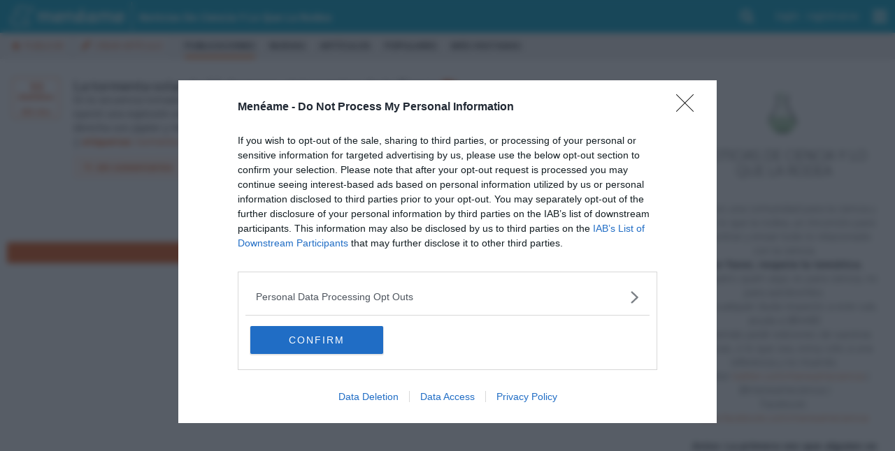

--- FILE ---
content_type: text/html; charset=utf-8
request_url: https://www.google.com/recaptcha/api2/aframe
body_size: 268
content:
<!DOCTYPE HTML><html><head><meta http-equiv="content-type" content="text/html; charset=UTF-8"></head><body><script nonce="p_tXB7dbIWknxFxhUku67Q">/** Anti-fraud and anti-abuse applications only. See google.com/recaptcha */ try{var clients={'sodar':'https://pagead2.googlesyndication.com/pagead/sodar?'};window.addEventListener("message",function(a){try{if(a.source===window.parent){var b=JSON.parse(a.data);var c=clients[b['id']];if(c){var d=document.createElement('img');d.src=c+b['params']+'&rc='+(localStorage.getItem("rc::a")?sessionStorage.getItem("rc::b"):"");window.document.body.appendChild(d);sessionStorage.setItem("rc::e",parseInt(sessionStorage.getItem("rc::e")||0)+1);localStorage.setItem("rc::h",'1768849869014');}}}catch(b){}});window.parent.postMessage("_grecaptcha_ready", "*");}catch(b){}</script></body></html>

--- FILE ---
content_type: text/plain
request_url: https://rtb.openx.net/openrtbb/prebidjs
body_size: -222
content:
{"id":"8cf0b8b5-5ab1-4d95-83c9-832249bb28e8","nbr":0}

--- FILE ---
content_type: text/plain
request_url: https://rtb.openx.net/openrtbb/prebidjs
body_size: -84
content:
{"id":"3f1b94c8-9262-49a1-9537-5bffe3815aba","nbr":0}